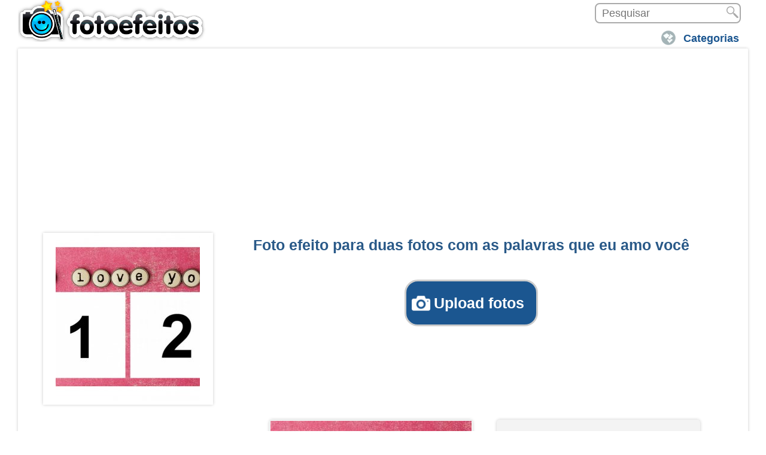

--- FILE ---
content_type: text/html; charset=utf-8
request_url: https://www.google.com/recaptcha/api2/aframe
body_size: 249
content:
<!DOCTYPE HTML><html><head><meta http-equiv="content-type" content="text/html; charset=UTF-8"></head><body><script nonce="mdc_IBDcLP9CfvcKhqD0_A">/** Anti-fraud and anti-abuse applications only. See google.com/recaptcha */ try{var clients={'sodar':'https://pagead2.googlesyndication.com/pagead/sodar?'};window.addEventListener("message",function(a){try{if(a.source===window.parent){var b=JSON.parse(a.data);var c=clients[b['id']];if(c){var d=document.createElement('img');d.src=c+b['params']+'&rc='+(localStorage.getItem("rc::a")?sessionStorage.getItem("rc::b"):"");window.document.body.appendChild(d);sessionStorage.setItem("rc::e",parseInt(sessionStorage.getItem("rc::e")||0)+1);localStorage.setItem("rc::h",'1768787182538');}}}catch(b){}});window.parent.postMessage("_grecaptcha_ready", "*");}catch(b){}</script></body></html>